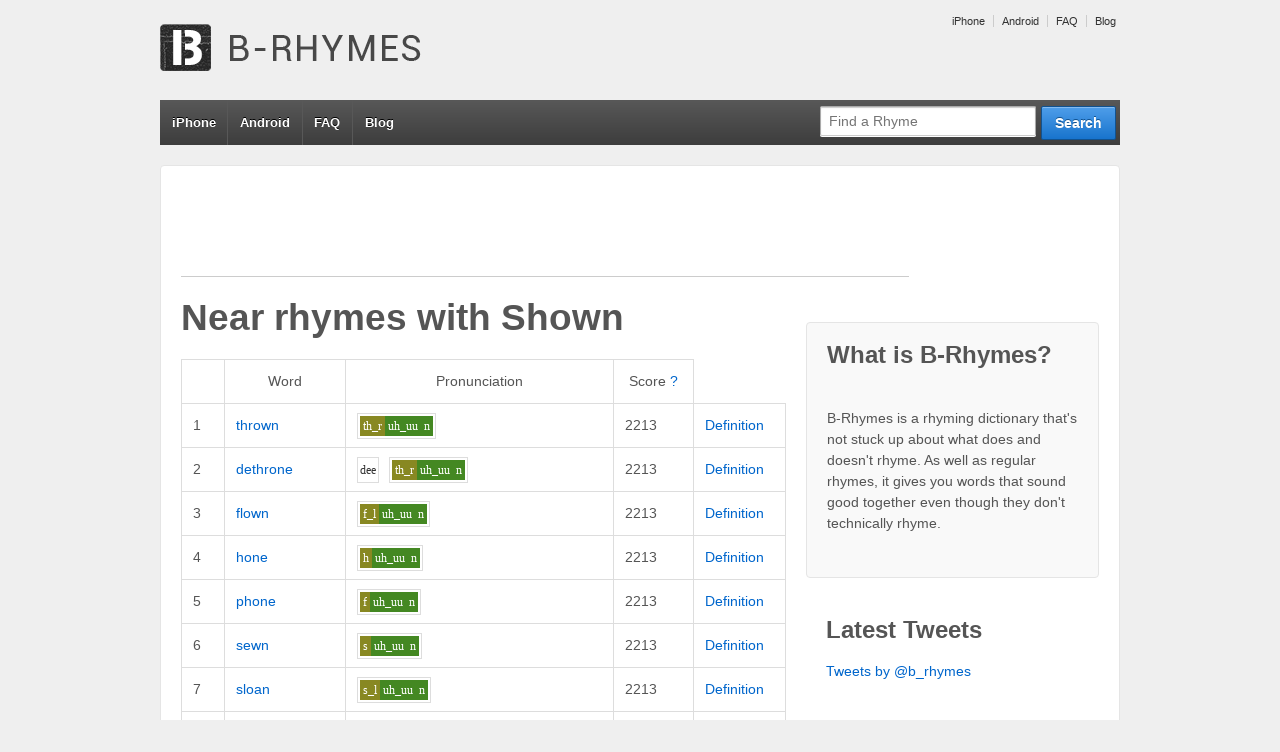

--- FILE ---
content_type: text/html; charset=UTF-8
request_url: http://www.b-rhymes.com/rhyme/word/shown
body_size: 6228
content:


<!doctype html>
<!--[if !IE]>      <html class="no-js non-ie" lang="en-US"> <![endif]-->
<!--[if IE 7 ]>    <html class="no-js ie7" lang="en-US"> <![endif]-->
<!--[if IE 8 ]>    <html class="no-js ie8" lang="en-US"> <![endif]-->
<!--[if IE 9 ]>    <html class="no-js ie9" lang="en-US"> <![endif]-->
<!--[if gt IE 9]><!--> <html class="no-js" lang="en-US"> <!--<![endif]-->
<head>

<meta charset="UTF-8" />
<meta name="viewport" content="width=device-width, user-scalable=no, initial-scale=1.0, minimum-scale=1.0, maximum-scale=1.0">

<title>Near rhymes with shownB-Rhymes | B-Rhymes</title>

<link rel="profile" href="http://gmpg.org/xfn/11" />
<link rel="pingback" href="http://www.b-rhymes.com/xmlrpc.php" />


<link rel="alternate" type="application/rss+xml" title="B-Rhymes &raquo; Feed" href="http://www.b-rhymes.com/feed/" />
<link rel="alternate" type="application/rss+xml" title="B-Rhymes &raquo; Comments Feed" href="http://www.b-rhymes.com/comments/feed/" />
<link rel="alternate" type="application/rss+xml" title="B-Rhymes &raquo; Near rhymes with shown Comments Feed" href="/rhyme/word/shown/feed" />
<link rel='stylesheet' id='responsive-style-css'  href='http://www.b-rhymes.com/wp-content/themes/responsive-child-theme/style.css?ver=1.9.3' type='text/css' media='all' />
<link rel='stylesheet' id='contact-form-7-css'  href='http://www.b-rhymes.com/wp-content/plugins/contact-form-7/includes/css/styles.css?ver=3.4.1' type='text/css' media='all' />
<script type='text/javascript' src='http://www.b-rhymes.com/wp-includes/js/jquery/jquery.js?ver=1.8.3'></script>
<script type='text/javascript' src='http://www.b-rhymes.com/wp-content/themes/responsive/js/responsive-modernizr.js?ver=2.6.1'></script>
<script type='text/javascript' src='http://www.b-rhymes.com/wp-includes/js/comment-reply.min.js?ver=3.5.1'></script>
<link rel="EditURI" type="application/rsd+xml" title="RSD" href="http://www.b-rhymes.com/xmlrpc.php?rsd" />
<link rel="wlwmanifest" type="application/wlwmanifest+xml" href="http://www.b-rhymes.com/wp-includes/wlwmanifest.xml" /> 
<link rel='prev' title='Near rhymes with shown' href='/rhyme/word/shown' />
<link rel='next' title='Near rhymes with shown' href='/rhyme/word/shown' />
<meta name="generator" content="WordPress 3.5.1" />
<link rel='canonical' href='/rhyme/word/shown' />

<!-- All in One SEO Pack 1.6.15.3 by Michael Torbert of Semper Fi Web Design[534,580] -->
<!-- /all in one seo pack -->
		<script type="text/javascript">

		  var _gaq = _gaq || [];
		  _gaq.push(['_setAccount', 'UA-20033402-1']);
		  _gaq.push(['_trackPageview']);

		  (function() {
		    var ga = document.createElement('script'); ga.type = 'text/javascript'; ga.async = true;
		    ga.src = ('https:' == document.location.protocol ? 'https://ssl' : 'http://www') + '.google-analytics.com/ga.js';
		    var s = document.getElementsByTagName('script')[0]; s.parentNode.insertBefore(ga, s);
		  })();

		</script>
	<meta name="keywords" content="rhyme, rhyming, dictionary, near rhyme, false rhyme, off rhyme, shown, thrown, dethrone, flown, hone"/>
<meta name="description" content="Near rhymes (words that almost rhyme) with shown: thrown, dethrone, flown, hone... Find more near rhymes/false rhymes at B-Rhymes.com"/>
<!-- We need this for debugging -->
<!-- Responsive 1.9.3 -->
<!-- Responsive Child  -->
</head>

<body class="page page-id-337 page-template-default rhyme">
                 
<div id="container" class="hfeed">
         
        <div id="header">

		    
        	        <ul id="menu-top" class="top-menu"><li id="menu-item-352" class="menu-item menu-item-type-custom menu-item-object-custom menu-item-352"><a href="http://www.b-rhymes.com/iphone/">iPhone</a></li>
<li id="menu-item-353" class="menu-item menu-item-type-custom menu-item-object-custom menu-item-353"><a href="http://www.b-rhymes.com/android/">Android</a></li>
<li id="menu-item-354" class="menu-item menu-item-type-custom menu-item-object-custom menu-item-354"><a href="http://www.b-rhymes.com/faq/">FAQ</a></li>
<li id="menu-item-355" class="menu-item menu-item-type-custom menu-item-object-custom menu-item-355"><a href="http://www.b-rhymes.com/blog/">Blog</a></li>
</ul>                
       
	
                    
        <div id="logo">
            <span class="site-name"><a href="http://www.b-rhymes.com/" title="B-Rhymes" rel="home">B-Rhymes</a></span>
            <span class="site-description">Find words that almost rhyme</span>
        </div><!-- end of #logo -->  

        
        				<div class="main-nav"><ul id="menu-top-1" class="menu"><li class="menu-item menu-item-type-custom menu-item-object-custom menu-item-352"><a href="http://www.b-rhymes.com/iphone/">iPhone</a></li>
<li class="menu-item menu-item-type-custom menu-item-object-custom menu-item-353"><a href="http://www.b-rhymes.com/android/">Android</a></li>
<li class="menu-item menu-item-type-custom menu-item-object-custom menu-item-354"><a href="http://www.b-rhymes.com/faq/">FAQ</a></li>
<li class="menu-item menu-item-type-custom menu-item-object-custom menu-item-355"><a href="http://www.b-rhymes.com/blog/">Blog</a></li>
</ul></div>                
            
			<form id="nav-search" action="/rhyme/search" method="get"><div class="search-wrap"><input type="submit" value="Search" class="blue button"><input id="query" placeholder="Find a Rhyme" type="text" name="query"></div></form> 
    </div><!-- end of #header -->
        
	    <div id="wrapper" class="clearfix">
				
<div class="google-ad">

<script type="text/javascript"><!--
google_ad_client = "ca-pub-7690813827332787";

if (!document.body.clientWidth || document.body.clientWidth >= 400) {
    google_ad_slot = "7021194355";
    google_ad_width = 728;
    google_ad_height = 90;
} else {
    // mobile banner
    google_ad_slot = "4067727955";
    google_ad_width = 320;
    google_ad_height = 50;
}

//-->
</script>
<script type="text/javascript"
src="http://pagead2.googlesyndication.com/pagead/show_ads.js">
</script>

</div>

<div id="content" class="grid col-620">
<div id="main-content-inner"><h1 id="page-title" class="post-title">Near rhymes with <span class="theword">Shown</span></h1>


<table class="rhyme-table" cellspacing="0" cellpadding="0">
    <thead>
        <tr>
            <th class="blank-spacer">&nbsp;</th>
            <th>Word</th>
            <th>Pronunciation</th>
            <th>Score <a href="/faq/#scores" title="More about scores">?</a></th>
        </tr>
    </thead>
       		<tr class="">
   			<td class="rank">1</td>
            <td class="word">
            	<a href="/rhyme/word/thrown">thrown</a>
            </td>
            <td class="p11n">
            	<span class="syll"><span class="phon-1">th_r</span><span class="phon-2">uh_uu</span><span class="phon-2">n</span></span>            </td>
            <td class="score">2213</td>
            <td class="word-actions">
                    <a href="http://dictionary.reference.com/browse/thrown" rel="nofollow">Definition</a>
            </td>
   		</tr>
       		<tr class="">
   			<td class="rank">2</td>
            <td class="word">
            	<a href="/rhyme/word/dethrone">dethrone</a>
            </td>
            <td class="p11n">
            	<span class="syll"><span class="phon-">d</span><span class="phon-">ee</span></span><span class="syll"><span class="phon-1">th_r</span><span class="phon-2">uh_uu</span><span class="phon-2">n</span></span>            </td>
            <td class="score">2213</td>
            <td class="word-actions">
                    <a href="http://dictionary.reference.com/browse/dethrone" rel="nofollow">Definition</a>
            </td>
   		</tr>
       		<tr class="">
   			<td class="rank">3</td>
            <td class="word">
            	<a href="/rhyme/word/flown">flown</a>
            </td>
            <td class="p11n">
            	<span class="syll"><span class="phon-1">f_l</span><span class="phon-2">uh_uu</span><span class="phon-2">n</span></span>            </td>
            <td class="score">2213</td>
            <td class="word-actions">
                    <a href="http://dictionary.reference.com/browse/flown" rel="nofollow">Definition</a>
            </td>
   		</tr>
       		<tr class="">
   			<td class="rank">4</td>
            <td class="word">
            	<a href="/rhyme/word/hone">hone</a>
            </td>
            <td class="p11n">
            	<span class="syll"><span class="phon-1">h</span><span class="phon-2">uh_uu</span><span class="phon-2">n</span></span>            </td>
            <td class="score">2213</td>
            <td class="word-actions">
                    <a href="http://dictionary.reference.com/browse/hone" rel="nofollow">Definition</a>
            </td>
   		</tr>
       		<tr class="">
   			<td class="rank">5</td>
            <td class="word">
            	<a href="/rhyme/word/phone">phone</a>
            </td>
            <td class="p11n">
            	<span class="syll"><span class="phon-1">f</span><span class="phon-2">uh_uu</span><span class="phon-2">n</span></span>            </td>
            <td class="score">2213</td>
            <td class="word-actions">
                    <a href="http://dictionary.reference.com/browse/phone" rel="nofollow">Definition</a>
            </td>
   		</tr>
       		<tr class="">
   			<td class="rank">6</td>
            <td class="word">
            	<a href="/rhyme/word/sewn">sewn</a>
            </td>
            <td class="p11n">
            	<span class="syll"><span class="phon-1">s</span><span class="phon-2">uh_uu</span><span class="phon-2">n</span></span>            </td>
            <td class="score">2213</td>
            <td class="word-actions">
                    <a href="http://dictionary.reference.com/browse/sewn" rel="nofollow">Definition</a>
            </td>
   		</tr>
       		<tr class="">
   			<td class="rank">7</td>
            <td class="word">
            	<a href="/rhyme/word/sloan">sloan</a>
            </td>
            <td class="p11n">
            	<span class="syll"><span class="phon-1">s_l</span><span class="phon-2">uh_uu</span><span class="phon-2">n</span></span>            </td>
            <td class="score">2213</td>
            <td class="word-actions">
                    <a href="http://dictionary.reference.com/browse/sloan" rel="nofollow">Definition</a>
            </td>
   		</tr>
       		<tr class="">
   			<td class="rank">8</td>
            <td class="word">
            	<a href="/rhyme/word/sloane">sloane</a>
            </td>
            <td class="p11n">
            	<span class="syll"><span class="phon-1">s_l</span><span class="phon-2">uh_uu</span><span class="phon-2">n</span></span>            </td>
            <td class="score">2213</td>
            <td class="word-actions">
                    <a href="http://dictionary.reference.com/browse/sloane" rel="nofollow">Definition</a>
            </td>
   		</tr>
       		<tr class="">
   			<td class="rank">9</td>
            <td class="word">
            	<a href="/rhyme/word/sone">sone</a>
            </td>
            <td class="p11n">
            	<span class="syll"><span class="phon-1">s</span><span class="phon-2">uh_uu</span><span class="phon-2">n</span></span>            </td>
            <td class="score">2213</td>
            <td class="word-actions">
                    <a href="http://dictionary.reference.com/browse/sone" rel="nofollow">Definition</a>
            </td>
   		</tr>
       		<tr class="">
   			<td class="rank">10</td>
            <td class="word">
            	<a href="/rhyme/word/throne">throne</a>
            </td>
            <td class="p11n">
            	<span class="syll"><span class="phon-1">th_r</span><span class="phon-2">uh_uu</span><span class="phon-2">n</span></span>            </td>
            <td class="score">2213</td>
            <td class="word-actions">
                    <a href="http://dictionary.reference.com/browse/throne" rel="nofollow">Definition</a>
            </td>
   		</tr>
       		<tr class="">
   			<td class="rank">11</td>
            <td class="word">
            	<a href="/rhyme/word/stones">stones</a>
            </td>
            <td class="p11n">
            	<span class="syll"><span class="phon-1">s_t</span><span class="phon-2">uh_uu</span><span class="phon-2">n_z</span></span>            </td>
            <td class="score">2213</td>
            <td class="word-actions">
                    <a href="http://dictionary.reference.com/browse/stones" rel="nofollow">Definition</a>
            </td>
   		</tr>
       		<tr class="">
   			<td class="rank">12</td>
            <td class="word">
            	<a href="/rhyme/word/stoned">stoned</a>
            </td>
            <td class="p11n">
            	<span class="syll"><span class="phon-1">s_t</span><span class="phon-2">uh_uu</span><span class="phon-2">n_d</span></span>            </td>
            <td class="score">2213</td>
            <td class="word-actions">
                    <a href="http://dictionary.reference.com/browse/stoned" rel="nofollow">Definition</a>
            </td>
   		</tr>
       		<tr class="">
   			<td class="rank">13</td>
            <td class="word">
            	<a href="/rhyme/word/stone">stone</a>
            </td>
            <td class="p11n">
            	<span class="syll"><span class="phon-1">s_t</span><span class="phon-2">uh_uu</span><span class="phon-2">n</span></span>            </td>
            <td class="score">2213</td>
            <td class="word-actions">
                    <a href="http://dictionary.reference.com/browse/stone" rel="nofollow">Definition</a>
            </td>
   		</tr>
       		<tr class="">
   			<td class="rank">14</td>
            <td class="word">
            	<a href="/rhyme/word/sown">sown</a>
            </td>
            <td class="p11n">
            	<span class="syll"><span class="phon-1">s</span><span class="phon-2">uh_uu</span><span class="phon-2">n</span></span>            </td>
            <td class="score">2213</td>
            <td class="word-actions">
                    <a href="http://dictionary.reference.com/browse/sown" rel="nofollow">Definition</a>
            </td>
   		</tr>
       		<tr class="">
   			<td class="rank">15</td>
            <td class="word">
            	<a href="/rhyme/word/zone">zone</a>
            </td>
            <td class="p11n">
            	<span class="syll"><span class="phon-1">z</span><span class="phon-2">uh_uu</span><span class="phon-2">n</span></span>            </td>
            <td class="score">2203</td>
            <td class="word-actions">
                    <a href="http://dictionary.reference.com/browse/zone" rel="nofollow">Definition</a>
            </td>
   		</tr>
       		<tr class="">
   			<td class="rank">16</td>
            <td class="word">
            	<a href="/rhyme/word/cloned">cloned</a>
            </td>
            <td class="p11n">
            	<span class="syll"><span class="phon-0">k_l</span><span class="phon-2">uh_uu</span><span class="phon-2">n_d</span></span>            </td>
            <td class="score">2131</td>
            <td class="word-actions">
                    <a href="http://dictionary.reference.com/browse/cloned" rel="nofollow">Definition</a>
            </td>
   		</tr>
       		<tr class="">
   			<td class="rank">17</td>
            <td class="word">
            	<a href="/rhyme/word/cologne">cologne</a>
            </td>
            <td class="p11n">
            	<span class="syll"><span class="phon-">k</span><span class="phon-">uh</span></span><span class="syll"><span class="phon-0">l</span><span class="phon-2">uh_uu</span><span class="phon-2">n</span></span>            </td>
            <td class="score">2131</td>
            <td class="word-actions">
                    <a href="http://dictionary.reference.com/browse/cologne" rel="nofollow">Definition</a>
            </td>
   		</tr>
       		<tr class="">
   			<td class="rank">18</td>
            <td class="word">
            	<a href="/rhyme/word/condone">condone</a>
            </td>
            <td class="p11n">
            	<span class="syll"><span class="phon-">k</span><span class="phon-">uh</span><span class="phon-">n</span></span><span class="syll"><span class="phon-0">d</span><span class="phon-2">uh_uu</span><span class="phon-2">n</span></span>            </td>
            <td class="score">2131</td>
            <td class="word-actions">
                    <a href="http://dictionary.reference.com/browse/condone" rel="nofollow">Definition</a>
            </td>
   		</tr>
       		<tr class="">
   			<td class="rank">19</td>
            <td class="word">
            	<a href="/rhyme/word/crone">crone</a>
            </td>
            <td class="p11n">
            	<span class="syll"><span class="phon-0">k_r</span><span class="phon-2">uh_uu</span><span class="phon-2">n</span></span>            </td>
            <td class="score">2131</td>
            <td class="word-actions">
                    <a href="http://dictionary.reference.com/browse/crone" rel="nofollow">Definition</a>
            </td>
   		</tr>
       		<tr class="">
   			<td class="rank">20</td>
            <td class="word">
            	<a href="/rhyme/word/dont">dont</a>
            </td>
            <td class="p11n">
            	<span class="syll"><span class="phon-0">d</span><span class="phon-2">uh_uu</span><span class="phon-2">n_t</span></span>            </td>
            <td class="score">2131</td>
            <td class="word-actions">
                    <a href="http://dictionary.reference.com/browse/dont" rel="nofollow">Definition</a>
            </td>
   		</tr>
       		<tr class="">
   			<td class="rank">21</td>
            <td class="word">
            	<a href="/rhyme/word/drone">drone</a>
            </td>
            <td class="p11n">
            	<span class="syll"><span class="phon-0">d_r</span><span class="phon-2">uh_uu</span><span class="phon-2">n</span></span>            </td>
            <td class="score">2131</td>
            <td class="word-actions">
                    <a href="http://dictionary.reference.com/browse/drone" rel="nofollow">Definition</a>
            </td>
   		</tr>
       		<tr class="">
   			<td class="rank">22</td>
            <td class="word">
            	<a href="/rhyme/word/groan">groan</a>
            </td>
            <td class="p11n">
            	<span class="syll"><span class="phon-0">g_r</span><span class="phon-2">uh_uu</span><span class="phon-2">n</span></span>            </td>
            <td class="score">2131</td>
            <td class="word-actions">
                    <a href="http://dictionary.reference.com/browse/groan" rel="nofollow">Definition</a>
            </td>
   		</tr>
       		<tr class="">
   			<td class="rank">23</td>
            <td class="word">
            	<a href="/rhyme/word/clone">clone</a>
            </td>
            <td class="p11n">
            	<span class="syll"><span class="phon-0">k_l</span><span class="phon-2">uh_uu</span><span class="phon-2">n</span></span>            </td>
            <td class="score">2131</td>
            <td class="word-actions">
                    <a href="http://dictionary.reference.com/browse/clone" rel="nofollow">Definition</a>
            </td>
   		</tr>
       		<tr class="">
   			<td class="rank">24</td>
            <td class="word">
            	<a href="/rhyme/word/carbone">carbone</a>
            </td>
            <td class="p11n">
            	<span class="syll"><span class="phon-">k</span><span class="phon-">ar</span><span class="phon-">r</span></span><span class="syll"><span class="phon-0">b</span><span class="phon-2">uh_uu</span><span class="phon-2">n</span></span>            </td>
            <td class="score">2131</td>
            <td class="word-actions">
                    <a href="http://dictionary.reference.com/browse/carbone" rel="nofollow">Definition</a>
            </td>
   		</tr>
       		<tr class="">
   			<td class="rank">25</td>
            <td class="word">
            	<a href="/rhyme/word/bones">bones</a>
            </td>
            <td class="p11n">
            	<span class="syll"><span class="phon-0">b</span><span class="phon-2">uh_uu</span><span class="phon-2">n_z</span></span>            </td>
            <td class="score">2131</td>
            <td class="word-actions">
                    <a href="http://dictionary.reference.com/browse/bones" rel="nofollow">Definition</a>
            </td>
   		</tr>
       		<tr class="">
   			<td class="rank">26</td>
            <td class="word">
            	<a href="/rhyme/word/boned">boned</a>
            </td>
            <td class="p11n">
            	<span class="syll"><span class="phon-0">b</span><span class="phon-2">uh_uu</span><span class="phon-2">n_d</span></span>            </td>
            <td class="score">2131</td>
            <td class="word-actions">
                    <a href="http://dictionary.reference.com/browse/boned" rel="nofollow">Definition</a>
            </td>
   		</tr>
       		<tr class="">
   			<td class="rank">27</td>
            <td class="word">
            	<a href="/rhyme/word/bone">bone</a>
            </td>
            <td class="p11n">
            	<span class="syll"><span class="phon-0">b</span><span class="phon-2">uh_uu</span><span class="phon-2">n</span></span>            </td>
            <td class="score">2131</td>
            <td class="word-actions">
                    <a href="http://dictionary.reference.com/browse/bone" rel="nofollow">Definition</a>
            </td>
   		</tr>
       		<tr class="">
   			<td class="rank">28</td>
            <td class="word">
            	<a href="/rhyme/word/blown">blown</a>
            </td>
            <td class="p11n">
            	<span class="syll"><span class="phon-0">b_l</span><span class="phon-2">uh_uu</span><span class="phon-2">n</span></span>            </td>
            <td class="score">2131</td>
            <td class="word-actions">
                    <a href="http://dictionary.reference.com/browse/blown" rel="nofollow">Definition</a>
            </td>
   		</tr>
       		<tr class="">
   			<td class="rank">29</td>
            <td class="word">
            	<a href="/rhyme/word/bemoan">bemoan</a>
            </td>
            <td class="p11n">
            	<span class="syll"><span class="phon-">b</span><span class="phon-">i</span></span><span class="syll"><span class="phon-0">m</span><span class="phon-2">uh_uu</span><span class="phon-2">n</span></span>            </td>
            <td class="score">2131</td>
            <td class="word-actions">
                    <a href="http://dictionary.reference.com/browse/bemoan" rel="nofollow">Definition</a>
            </td>
   		</tr>
       		<tr class="">
   			<td class="rank">30</td>
            <td class="word">
            	<a href="/rhyme/word/alone">alone</a>
            </td>
            <td class="p11n">
            	<span class="syll"><span class="phon-">uh</span></span><span class="syll"><span class="phon-0">l</span><span class="phon-2">uh_uu</span><span class="phon-2">n</span></span>            </td>
            <td class="score">2131</td>
            <td class="word-actions">
                    <a href="http://dictionary.reference.com/browse/alone" rel="nofollow">Definition</a>
            </td>
   		</tr>
       		<tr class="">
   			<td class="rank">31</td>
            <td class="word">
            	<a href="/rhyme/word/aldosterone">aldosterone</a>
            </td>
            <td class="p11n">
            	<span class="syll"><span class="phon-">aa</span><span class="phon-">l</span></span><span class="syll"><span class="phon-">d</span><span class="phon-">o</span></span><span class="syll"><span class="phon-">s_t</span><span class="phon-">uh</span></span><span class="syll"><span class="phon-0">r</span><span class="phon-2">uh_uu</span><span class="phon-2">n</span></span>            </td>
            <td class="score">2131</td>
            <td class="word-actions">
                    <a href="http://dictionary.reference.com/browse/aldosterone" rel="nofollow">Definition</a>
            </td>
   		</tr>
       		<tr class="">
   			<td class="rank">32</td>
            <td class="word">
            	<a href="/rhyme/word/grown">grown</a>
            </td>
            <td class="p11n">
            	<span class="syll"><span class="phon-0">g_r</span><span class="phon-2">uh_uu</span><span class="phon-2">n</span></span>            </td>
            <td class="score">2131</td>
            <td class="word-actions">
                    <a href="http://dictionary.reference.com/browse/grown" rel="nofollow">Definition</a>
            </td>
   		</tr>
       		<tr class="">
   			<td class="rank">33</td>
            <td class="word">
            	<a href="/rhyme/word/hydroquinone">hydroquinone</a>
            </td>
            <td class="p11n">
            	<span class="syll"><span class="phon-">h</span><span class="phon-">ah_i</span></span><span class="syll"><span class="phon-">d_r</span><span class="phon-">uh_uu</span></span><span class="syll"><span class="phon-">k_w</span><span class="phon-">i</span></span><span class="syll"><span class="phon-0">n</span><span class="phon-2">uh_uu</span><span class="phon-2">n</span></span>            </td>
            <td class="score">2131</td>
            <td class="word-actions">
                    <a href="http://dictionary.reference.com/browse/hydroquinone" rel="nofollow">Definition</a>
            </td>
   		</tr>
       		<tr class="">
   			<td class="rank">34</td>
            <td class="word">
            	<a href="/rhyme/word/known">known</a>
            </td>
            <td class="p11n">
            	<span class="syll"><span class="phon-0">n</span><span class="phon-2">uh_uu</span><span class="phon-2">n</span></span>            </td>
            <td class="score">2131</td>
            <td class="word-actions">
                    <a href="http://dictionary.reference.com/browse/known" rel="nofollow">Definition</a>
            </td>
   		</tr>
       		<tr class="">
   			<td class="rank">35</td>
            <td class="word">
            	<a href="/rhyme/word/wont">wont</a>
            </td>
            <td class="p11n">
            	<span class="syll"><span class="phon-0">w</span><span class="phon-2">uh_uu</span><span class="phon-2">n_t</span></span>            </td>
            <td class="score">2131</td>
            <td class="word-actions">
                    <a href="http://dictionary.reference.com/browse/wont" rel="nofollow">Definition</a>
            </td>
   		</tr>
       		<tr class="">
   			<td class="rank">36</td>
            <td class="word">
            	<a href="/rhyme/word/unknown">unknown</a>
            </td>
            <td class="p11n">
            	<span class="syll"><span class="phon-">a</span><span class="phon-">n</span></span><span class="syll"><span class="phon-0">n</span><span class="phon-2">uh_uu</span><span class="phon-2">n</span></span>            </td>
            <td class="score">2131</td>
            <td class="word-actions">
                    <a href="http://dictionary.reference.com/browse/unknown" rel="nofollow">Definition</a>
            </td>
   		</tr>
       		<tr class="">
   			<td class="rank">37</td>
            <td class="word">
            	<a href="/rhyme/word/unbeknownst">unbeknownst</a>
            </td>
            <td class="p11n">
            	<span class="syll"><span class="phon-">a</span><span class="phon-">n</span></span><span class="syll"><span class="phon-">b</span><span class="phon-">i</span></span><span class="syll"><span class="phon-0">n</span><span class="phon-2">uh_uu</span><span class="phon-2">n_s_t</span></span>            </td>
            <td class="score">2131</td>
            <td class="word-actions">
                    <a href="http://dictionary.reference.com/browse/unbeknownst" rel="nofollow">Definition</a>
            </td>
   		</tr>
       		<tr class="">
   			<td class="rank">38</td>
            <td class="word">
            	<a href="/rhyme/word/unbeknown">unbeknown</a>
            </td>
            <td class="p11n">
            	<span class="syll"><span class="phon-">a</span><span class="phon-">n</span></span><span class="syll"><span class="phon-">b</span><span class="phon-">i</span></span><span class="syll"><span class="phon-0">n</span><span class="phon-2">uh_uu</span><span class="phon-2">n</span></span>            </td>
            <td class="score">2131</td>
            <td class="word-actions">
                    <a href="http://dictionary.reference.com/browse/unbeknown" rel="nofollow">Definition</a>
            </td>
   		</tr>
       		<tr class="">
   			<td class="rank">39</td>
            <td class="word">
            	<a href="/rhyme/word/trone">trone</a>
            </td>
            <td class="p11n">
            	<span class="syll"><span class="phon-0">t_r</span><span class="phon-2">uh_uu</span><span class="phon-2">n</span></span>            </td>
            <td class="score">2131</td>
            <td class="word-actions">
                    <a href="http://dictionary.reference.com/browse/trone" rel="nofollow">Definition</a>
            </td>
   		</tr>
       		<tr class="">
   			<td class="rank">40</td>
            <td class="word">
            	<a href="/rhyme/word/trombone">trombone</a>
            </td>
            <td class="p11n">
            	<span class="syll"><span class="phon-">t_r</span><span class="phon-">o</span><span class="phon-">m</span></span><span class="syll"><span class="phon-0">b</span><span class="phon-2">uh_uu</span><span class="phon-2">n</span></span>            </td>
            <td class="score">2131</td>
            <td class="word-actions">
                    <a href="http://dictionary.reference.com/browse/trombone" rel="nofollow">Definition</a>
            </td>
   		</tr>
       		<tr class="">
   			<td class="rank">41</td>
            <td class="word">
            	<a href="/rhyme/word/simone">simone</a>
            </td>
            <td class="p11n">
            	<span class="syll"><span class="phon-">s</span><span class="phon-">i</span></span><span class="syll"><span class="phon-0">m</span><span class="phon-2">uh_uu</span><span class="phon-2">n</span></span>            </td>
            <td class="score">2131</td>
            <td class="word-actions">
                    <a href="http://dictionary.reference.com/browse/simone" rel="nofollow">Definition</a>
            </td>
   		</tr>
       		<tr class="">
   			<td class="rank">42</td>
            <td class="word">
            	<a href="/rhyme/word/roan">roan</a>
            </td>
            <td class="p11n">
            	<span class="syll"><span class="phon-0">r</span><span class="phon-2">uh_uu</span><span class="phon-2">n</span></span>            </td>
            <td class="score">2131</td>
            <td class="word-actions">
                    <a href="http://dictionary.reference.com/browse/roan" rel="nofollow">Definition</a>
            </td>
   		</tr>
       		<tr class="">
   			<td class="rank">43</td>
            <td class="word">
            	<a href="/rhyme/word/quinone">quinone</a>
            </td>
            <td class="p11n">
            	<span class="syll"><span class="phon-">k_w</span><span class="phon-">i</span></span><span class="syll"><span class="phon-0">n</span><span class="phon-2">uh_uu</span><span class="phon-2">n</span></span>            </td>
            <td class="score">2131</td>
            <td class="word-actions">
                    <a href="http://dictionary.reference.com/browse/quinone" rel="nofollow">Definition</a>
            </td>
   		</tr>
       		<tr class="">
   			<td class="rank">44</td>
            <td class="word">
            	<a href="/rhyme/word/prone">prone</a>
            </td>
            <td class="p11n">
            	<span class="syll"><span class="phon-0">p_r</span><span class="phon-2">uh_uu</span><span class="phon-2">n</span></span>            </td>
            <td class="score">2131</td>
            <td class="word-actions">
                    <a href="http://dictionary.reference.com/browse/prone" rel="nofollow">Definition</a>
            </td>
   		</tr>
       		<tr class="">
   			<td class="rank">45</td>
            <td class="word">
            	<a href="/rhyme/word/overblown">overblown</a>
            </td>
            <td class="p11n">
            	<span class="syll"><span class="phon-">uh_uu</span></span><span class="syll"><span class="phon-">v</span><span class="phon-">uh</span><span class="phon-">r</span></span><span class="syll"><span class="phon-0">b_l</span><span class="phon-2">uh_uu</span><span class="phon-2">n</span></span>            </td>
            <td class="score">2131</td>
            <td class="word-actions">
                    <a href="http://dictionary.reference.com/browse/overblown" rel="nofollow">Definition</a>
            </td>
   		</tr>
       		<tr class="">
   			<td class="rank">46</td>
            <td class="word">
            	<a href="/rhyme/word/nones">nones</a>
            </td>
            <td class="p11n">
            	<span class="syll"><span class="phon-0">n</span><span class="phon-2">uh_uu</span><span class="phon-2">n_z</span></span>            </td>
            <td class="score">2131</td>
            <td class="word-actions">
                    <a href="http://dictionary.reference.com/browse/nones" rel="nofollow">Definition</a>
            </td>
   		</tr>
       		<tr class="">
   			<td class="rank">47</td>
            <td class="word">
            	<a href="/rhyme/word/moan">moan</a>
            </td>
            <td class="p11n">
            	<span class="syll"><span class="phon-0">m</span><span class="phon-2">uh_uu</span><span class="phon-2">n</span></span>            </td>
            <td class="score">2131</td>
            <td class="word-actions">
                    <a href="http://dictionary.reference.com/browse/moan" rel="nofollow">Definition</a>
            </td>
   		</tr>
       		<tr class="">
   			<td class="rank">48</td>
            <td class="word">
            	<a href="/rhyme/word/malone">malone</a>
            </td>
            <td class="p11n">
            	<span class="syll"><span class="phon-">m</span><span class="phon-">uh</span></span><span class="syll"><span class="phon-0">l</span><span class="phon-2">uh_uu</span><span class="phon-2">n</span></span>            </td>
            <td class="score">2131</td>
            <td class="word-actions">
                    <a href="http://dictionary.reference.com/browse/malone" rel="nofollow">Definition</a>
            </td>
   		</tr>
       		<tr class="">
   			<td class="rank">49</td>
            <td class="word">
            	<a href="/rhyme/word/lone">lone</a>
            </td>
            <td class="p11n">
            	<span class="syll"><span class="phon-0">l</span><span class="phon-2">uh_uu</span><span class="phon-2">n</span></span>            </td>
            <td class="score">2131</td>
            <td class="word-actions">
                    <a href="http://dictionary.reference.com/browse/lone" rel="nofollow">Definition</a>
            </td>
   		</tr>
       		<tr class="">
   			<td class="rank">50</td>
            <td class="word">
            	<a href="/rhyme/word/loan">loan</a>
            </td>
            <td class="p11n">
            	<span class="syll"><span class="phon-0">l</span><span class="phon-2">uh_uu</span><span class="phon-2">n</span></span>            </td>
            <td class="score">2131</td>
            <td class="word-actions">
                    <a href="http://dictionary.reference.com/browse/loan" rel="nofollow">Definition</a>
            </td>
   		</tr>
       		<tr class="">
   			<td class="rank">51</td>
            <td class="word">
            	<a href="/rhyme/word/foam">foam</a>
            </td>
            <td class="p11n">
            	<span class="syll"><span class="phon-1">f</span><span class="phon-2">uh_uu</span><span class="phon-2">m</span></span>            </td>
            <td class="score">2119</td>
            <td class="word-actions">
                    <a href="http://dictionary.reference.com/browse/foam" rel="nofollow">Definition</a>
            </td>
   		</tr>
       		<tr class="">
   			<td class="rank">52</td>
            <td class="word">
            	<a href="/rhyme/word/holm">holm</a>
            </td>
            <td class="p11n">
            	<span class="syll"><span class="phon-1">h</span><span class="phon-2">uh_uu</span><span class="phon-2">m</span></span>            </td>
            <td class="score">2119</td>
            <td class="word-actions">
                    <a href="http://dictionary.reference.com/browse/holm" rel="nofollow">Definition</a>
            </td>
   		</tr>
       		<tr class="">
   			<td class="rank">53</td>
            <td class="word">
            	<a href="/rhyme/word/home">home</a>
            </td>
            <td class="p11n">
            	<span class="syll"><span class="phon-1">h</span><span class="phon-2">uh_uu</span><span class="phon-2">m</span></span>            </td>
            <td class="score">2119</td>
            <td class="word-actions">
                    <a href="http://dictionary.reference.com/browse/home" rel="nofollow">Definition</a>
            </td>
   		</tr>
       		<tr class="">
   			<td class="rank">54</td>
            <td class="word">
            	<a href="/rhyme/word/own">own</a>
            </td>
            <td class="p11n">
            	<span class="syll"><span class="phon-2">uh_uu</span><span class="phon-2">n</span></span>            </td>
            <td class="score">2086</td>
            <td class="word-actions">
                    <a href="http://dictionary.reference.com/browse/own" rel="nofollow">Definition</a>
            </td>
   		</tr>
       		<tr class="">
   			<td class="rank">55</td>
            <td class="word">
            	<a href="/rhyme/word/disown">disown</a>
            </td>
            <td class="p11n">
            	<span class="syll"><span class="phon-">d</span><span class="phon-">i</span><span class="phon-">s</span></span><span class="syll"><span class="phon-2">uh_uu</span><span class="phon-2">n</span></span>            </td>
            <td class="score">2086</td>
            <td class="word-actions">
                    <a href="http://dictionary.reference.com/browse/disown" rel="nofollow">Definition</a>
            </td>
   		</tr>
       		<tr class="">
   			<td class="rank">56</td>
            <td class="word">
            	<a href="/rhyme/word/chrome">chrome</a>
            </td>
            <td class="p11n">
            	<span class="syll"><span class="phon-0">k_r</span><span class="phon-2">uh_uu</span><span class="phon-2">m</span></span>            </td>
            <td class="score">2036</td>
            <td class="word-actions">
                    <a href="http://dictionary.reference.com/browse/chrome" rel="nofollow">Definition</a>
            </td>
   		</tr>
       		<tr class="">
   			<td class="rank">57</td>
            <td class="word">
            	<a href="/rhyme/word/dome">dome</a>
            </td>
            <td class="p11n">
            	<span class="syll"><span class="phon-0">d</span><span class="phon-2">uh_uu</span><span class="phon-2">m</span></span>            </td>
            <td class="score">2036</td>
            <td class="word-actions">
                    <a href="http://dictionary.reference.com/browse/dome" rel="nofollow">Definition</a>
            </td>
   		</tr>
       		<tr class="">
   			<td class="rank">58</td>
            <td class="word">
            	<a href="/rhyme/word/domed">domed</a>
            </td>
            <td class="p11n">
            	<span class="syll"><span class="phon-0">d</span><span class="phon-2">uh_uu</span><span class="phon-2">m_d</span></span>            </td>
            <td class="score">2036</td>
            <td class="word-actions">
                    <a href="http://dictionary.reference.com/browse/domed" rel="nofollow">Definition</a>
            </td>
   		</tr>
       		<tr class="">
   			<td class="rank">59</td>
            <td class="word">
            	<a href="/rhyme/word/gnome">gnome</a>
            </td>
            <td class="p11n">
            	<span class="syll"><span class="phon-0">n</span><span class="phon-2">uh_uu</span><span class="phon-2">m</span></span>            </td>
            <td class="score">2036</td>
            <td class="word-actions">
                    <a href="http://dictionary.reference.com/browse/gnome" rel="nofollow">Definition</a>
            </td>
   		</tr>
       		<tr class="">
   			<td class="rank">60</td>
            <td class="word">
            	<a href="/rhyme/word/jerome">jerome</a>
            </td>
            <td class="p11n">
            	<span class="syll"><span class="phon-">j</span><span class="phon-">e</span></span><span class="syll"><span class="phon-0">r</span><span class="phon-2">uh_uu</span><span class="phon-2">m</span></span>            </td>
            <td class="score">2036</td>
            <td class="word-actions">
                    <a href="http://dictionary.reference.com/browse/jerome" rel="nofollow">Definition</a>
            </td>
   		</tr>
       		<tr class="">
   			<td class="rank">61</td>
            <td class="word">
            	<a href="/rhyme/word/loam">loam</a>
            </td>
            <td class="p11n">
            	<span class="syll"><span class="phon-0">l</span><span class="phon-2">uh_uu</span><span class="phon-2">m</span></span>            </td>
            <td class="score">2036</td>
            <td class="word-actions">
                    <a href="http://dictionary.reference.com/browse/loam" rel="nofollow">Definition</a>
            </td>
   		</tr>
       		<tr class="">
   			<td class="rank">62</td>
            <td class="word">
            	<a href="/rhyme/word/lome">lome</a>
            </td>
            <td class="p11n">
            	<span class="syll"><span class="phon-0">l</span><span class="phon-2">uh_uu</span><span class="phon-2">m</span></span>            </td>
            <td class="score">2036</td>
            <td class="word-actions">
                    <a href="http://dictionary.reference.com/browse/lome" rel="nofollow">Definition</a>
            </td>
   		</tr>
       		<tr class="">
   			<td class="rank">63</td>
            <td class="word">
            	<a href="/rhyme/word/mome">mome</a>
            </td>
            <td class="p11n">
            	<span class="syll"><span class="phon-0">m</span><span class="phon-2">uh_uu</span><span class="phon-2">m</span></span>            </td>
            <td class="score">2036</td>
            <td class="word-actions">
                    <a href="http://dictionary.reference.com/browse/mome" rel="nofollow">Definition</a>
            </td>
   		</tr>
       		<tr class="">
   			<td class="rank">64</td>
            <td class="word">
            	<a href="/rhyme/word/noam">noam</a>
            </td>
            <td class="p11n">
            	<span class="syll"><span class="phon-0">n</span><span class="phon-2">uh_uu</span><span class="phon-2">m</span></span>            </td>
            <td class="score">2036</td>
            <td class="word-actions">
                    <a href="http://dictionary.reference.com/browse/noam" rel="nofollow">Definition</a>
            </td>
   		</tr>
       		<tr class="">
   			<td class="rank">65</td>
            <td class="word">
            	<a href="/rhyme/word/nome">nome</a>
            </td>
            <td class="p11n">
            	<span class="syll"><span class="phon-0">n</span><span class="phon-2">uh_uu</span><span class="phon-2">m</span></span>            </td>
            <td class="score">2036</td>
            <td class="word-actions">
                    <a href="http://dictionary.reference.com/browse/nome" rel="nofollow">Definition</a>
            </td>
   		</tr>
       		<tr class="">
   			<td class="rank">66</td>
            <td class="word">
            	<a href="/rhyme/word/roam">roam</a>
            </td>
            <td class="p11n">
            	<span class="syll"><span class="phon-0">r</span><span class="phon-2">uh_uu</span><span class="phon-2">m</span></span>            </td>
            <td class="score">2036</td>
            <td class="word-actions">
                    <a href="http://dictionary.reference.com/browse/roam" rel="nofollow">Definition</a>
            </td>
   		</tr>
       		<tr class="">
   			<td class="rank">67</td>
            <td class="word">
            	<a href="/rhyme/word/rome">rome</a>
            </td>
            <td class="p11n">
            	<span class="syll"><span class="phon-0">r</span><span class="phon-2">uh_uu</span><span class="phon-2">m</span></span>            </td>
            <td class="score">2036</td>
            <td class="word-actions">
                    <a href="http://dictionary.reference.com/browse/rome" rel="nofollow">Definition</a>
            </td>
   		</tr>
       		<tr class="">
   			<td class="rank">68</td>
            <td class="word">
            	<a href="/rhyme/word/lodestone">lodestone</a>
            </td>
            <td class="p11n">
            	<span class="syll"><span class="phon-">l</span><span class="phon-">uh_uu</span><span class="phon-">d</span></span><span class="syll"><span class="phon-1">s_t</span><span class="phon-2">uh_uu</span><span class="phon-2">n</span></span>            </td>
            <td class="score">2033</td>
            <td class="word-actions">
                    <a href="http://dictionary.reference.com/browse/lodestone" rel="nofollow">Definition</a>
            </td>
   		</tr>
       		<tr class="">
   			<td class="rank">69</td>
            <td class="word">
            	<a href="/rhyme/word/maidstone">maidstone</a>
            </td>
            <td class="p11n">
            	<span class="syll"><span class="phon-">m</span><span class="phon-">e_i</span><span class="phon-">d</span></span><span class="syll"><span class="phon-1">s_t</span><span class="phon-2">uh_uu</span><span class="phon-2">n</span></span>            </td>
            <td class="score">2033</td>
            <td class="word-actions">
                    <a href="http://dictionary.reference.com/browse/maidstone" rel="nofollow">Definition</a>
            </td>
   		</tr>
       		<tr class="">
   			<td class="rank">70</td>
            <td class="word">
            	<a href="/rhyme/word/megaphone">megaphone</a>
            </td>
            <td class="p11n">
            	<span class="syll"><span class="phon-">m</span><span class="phon-">e</span><span class="phon-">g</span></span><span class="syll"><span class="phon-">uh</span></span><span class="syll"><span class="phon-1">f</span><span class="phon-2">uh_uu</span><span class="phon-2">n</span></span>            </td>
            <td class="score">2033</td>
            <td class="word-actions">
                    <a href="http://dictionary.reference.com/browse/megaphone" rel="nofollow">Definition</a>
            </td>
   		</tr>
       		<tr class="">
   			<td class="rank">71</td>
            <td class="word">
            	<a href="/rhyme/word/microphone">microphone</a>
            </td>
            <td class="p11n">
            	<span class="syll"><span class="phon-">m</span><span class="phon-">ah_i</span></span><span class="syll"><span class="phon-">k_r</span><span class="phon-">uh</span></span><span class="syll"><span class="phon-1">f</span><span class="phon-2">uh_uu</span><span class="phon-2">n</span></span>            </td>
            <td class="score">2033</td>
            <td class="word-actions">
                    <a href="http://dictionary.reference.com/browse/microphone" rel="nofollow">Definition</a>
            </td>
   		</tr>
       		<tr class="">
   			<td class="rank">72</td>
            <td class="word">
            	<a href="/rhyme/word/milestone">milestone</a>
            </td>
            <td class="p11n">
            	<span class="syll"><span class="phon-">m</span><span class="phon-">ah_i</span><span class="phon-">l</span></span><span class="syll"><span class="phon-1">s_t</span><span class="phon-2">uh_uu</span><span class="phon-2">n</span></span>            </td>
            <td class="score">2033</td>
            <td class="word-actions">
                    <a href="http://dictionary.reference.com/browse/milestone" rel="nofollow">Definition</a>
            </td>
   		</tr>
       		<tr class="">
   			<td class="rank">73</td>
            <td class="word">
            	<a href="/rhyme/word/millstone">millstone</a>
            </td>
            <td class="p11n">
            	<span class="syll"><span class="phon-">m</span><span class="phon-">i</span><span class="phon-">l</span></span><span class="syll"><span class="phon-1">s_t</span><span class="phon-2">uh_uu</span><span class="phon-2">n</span></span>            </td>
            <td class="score">2033</td>
            <td class="word-actions">
                    <a href="http://dictionary.reference.com/browse/millstone" rel="nofollow">Definition</a>
            </td>
   		</tr>
       		<tr class="">
   			<td class="rank">74</td>
            <td class="word">
            	<a href="/rhyme/word/limestone">limestone</a>
            </td>
            <td class="p11n">
            	<span class="syll"><span class="phon-">l</span><span class="phon-">ah_i</span><span class="phon-">m</span></span><span class="syll"><span class="phon-1">s_t</span><span class="phon-2">uh_uu</span><span class="phon-2">n</span></span>            </td>
            <td class="score">2033</td>
            <td class="word-actions">
                    <a href="http://dictionary.reference.com/browse/limestone" rel="nofollow">Definition</a>
            </td>
   		</tr>
       		<tr class="">
   			<td class="rank">75</td>
            <td class="word">
            	<a href="/rhyme/word/keystone">keystone</a>
            </td>
            <td class="p11n">
            	<span class="syll"><span class="phon-">k</span><span class="phon-">ee</span></span><span class="syll"><span class="phon-1">s_t</span><span class="phon-2">uh_uu</span><span class="phon-2">n</span></span>            </td>
            <td class="score">2033</td>
            <td class="word-actions">
                    <a href="http://dictionary.reference.com/browse/keystone" rel="nofollow">Definition</a>
            </td>
   		</tr>
       		<tr class="">
   			<td class="rank">76</td>
            <td class="word">
            	<a href="/rhyme/word/ironstone">ironstone</a>
            </td>
            <td class="p11n">
            	<span class="syll"><span class="phon-">ah_i</span><span class="phon-">r_n</span></span><span class="syll"><span class="phon-1">s_t</span><span class="phon-2">uh_uu</span><span class="phon-2">n</span></span>            </td>
            <td class="score">2033</td>
            <td class="word-actions">
                    <a href="http://dictionary.reference.com/browse/ironstone" rel="nofollow">Definition</a>
            </td>
   		</tr>
       		<tr class="">
   			<td class="rank">77</td>
            <td class="word">
            	<a href="/rhyme/word/hydrophone">hydrophone</a>
            </td>
            <td class="p11n">
            	<span class="syll"><span class="phon-">h</span><span class="phon-">ah_i</span></span><span class="syll"><span class="phon-">d_r</span><span class="phon-">uh</span></span><span class="syll"><span class="phon-1">f</span><span class="phon-2">uh_uu</span><span class="phon-2">n</span></span>            </td>
            <td class="score">2033</td>
            <td class="word-actions">
                    <a href="http://dictionary.reference.com/browse/hydrophone" rel="nofollow">Definition</a>
            </td>
   		</tr>
       		<tr class="">
   			<td class="rank">78</td>
            <td class="word">
            	<a href="/rhyme/word/homophone">homophone</a>
            </td>
            <td class="p11n">
            	<span class="syll"><span class="phon-">h</span><span class="phon-">o</span><span class="phon-">m</span></span><span class="syll"><span class="phon-">uh</span></span><span class="syll"><span class="phon-1">f</span><span class="phon-2">uh_uu</span><span class="phon-2">n</span></span>            </td>
            <td class="score">2033</td>
            <td class="word-actions">
                    <a href="http://dictionary.reference.com/browse/homophone" rel="nofollow">Definition</a>
            </td>
   		</tr>
       		<tr class="">
   			<td class="rank">79</td>
            <td class="word">
            	<a href="/rhyme/word/headstone">headstone</a>
            </td>
            <td class="p11n">
            	<span class="syll"><span class="phon-">h</span><span class="phon-">e</span><span class="phon-">d</span></span><span class="syll"><span class="phon-1">s_t</span><span class="phon-2">uh_uu</span><span class="phon-2">n</span></span>            </td>
            <td class="score">2033</td>
            <td class="word-actions">
                    <a href="http://dictionary.reference.com/browse/headstone" rel="nofollow">Definition</a>
            </td>
   		</tr>
       		<tr class="">
   			<td class="rank">80</td>
            <td class="word">
            	<a href="/rhyme/word/headphone">headphone</a>
            </td>
            <td class="p11n">
            	<span class="syll"><span class="phon-">h</span><span class="phon-">e</span><span class="phon-">d</span></span><span class="syll"><span class="phon-1">f</span><span class="phon-2">uh_uu</span><span class="phon-2">n</span></span>            </td>
            <td class="score">2033</td>
            <td class="word-actions">
                    <a href="http://dictionary.reference.com/browse/headphone" rel="nofollow">Definition</a>
            </td>
   		</tr>
       		<tr class="">
   			<td class="rank">81</td>
            <td class="word">
            	<a href="/rhyme/word/hailstone">hailstone</a>
            </td>
            <td class="p11n">
            	<span class="syll"><span class="phon-">h</span><span class="phon-">e_i</span><span class="phon-">l</span></span><span class="syll"><span class="phon-1">s_t</span><span class="phon-2">uh_uu</span><span class="phon-2">n</span></span>            </td>
            <td class="score">2033</td>
            <td class="word-actions">
                    <a href="http://dictionary.reference.com/browse/hailstone" rel="nofollow">Definition</a>
            </td>
   		</tr>
       		<tr class="">
   			<td class="rank">82</td>
            <td class="word">
            	<a href="/rhyme/word/moonstone">moonstone</a>
            </td>
            <td class="p11n">
            	<span class="syll"><span class="phon-">m</span><span class="phon-">uu</span><span class="phon-">n</span></span><span class="syll"><span class="phon-1">s_t</span><span class="phon-2">uh_uu</span><span class="phon-2">n</span></span>            </td>
            <td class="score">2033</td>
            <td class="word-actions">
                    <a href="http://dictionary.reference.com/browse/moonstone" rel="nofollow">Definition</a>
            </td>
   		</tr>
       		<tr class="">
   			<td class="rank">83</td>
            <td class="word">
            	<a href="/rhyme/word/mudstone">mudstone</a>
            </td>
            <td class="p11n">
            	<span class="syll"><span class="phon-">m</span><span class="phon-">a</span><span class="phon-">d</span></span><span class="syll"><span class="phon-1">s_t</span><span class="phon-2">uh_uu</span><span class="phon-2">n</span></span>            </td>
            <td class="score">2033</td>
            <td class="word-actions">
                    <a href="http://dictionary.reference.com/browse/mudstone" rel="nofollow">Definition</a>
            </td>
   		</tr>
       		<tr class="">
   			<td class="rank">84</td>
            <td class="word">
            	<a href="/rhyme/word/redstone">redstone</a>
            </td>
            <td class="p11n">
            	<span class="syll"><span class="phon-">r</span><span class="phon-">e</span><span class="phon-">d</span></span><span class="syll"><span class="phon-1">s_t</span><span class="phon-2">uh_uu</span><span class="phon-2">n</span></span>            </td>
            <td class="score">2033</td>
            <td class="word-actions">
                    <a href="http://dictionary.reference.com/browse/redstone" rel="nofollow">Definition</a>
            </td>
   		</tr>
       		<tr class="">
   			<td class="rank">85</td>
            <td class="word">
            	<a href="/rhyme/word/yellowstone">yellowstone</a>
            </td>
            <td class="p11n">
            	<span class="syll"><span class="phon-">y</span><span class="phon-">e</span><span class="phon-">l</span></span><span class="syll"><span class="phon-">uh_uu</span></span><span class="syll"><span class="phon-1">s_t</span><span class="phon-2">uh_uu</span><span class="phon-2">n</span></span>            </td>
            <td class="score">2033</td>
            <td class="word-actions">
                    <a href="http://dictionary.reference.com/browse/yellowstone" rel="nofollow">Definition</a>
            </td>
   		</tr>
       		<tr class="">
   			<td class="rank">86</td>
            <td class="word">
            	<a href="/rhyme/word/xylophone">xylophone</a>
            </td>
            <td class="p11n">
            	<span class="syll"><span class="phon-">z</span><span class="phon-">ah_i</span></span><span class="syll"><span class="phon-">l</span><span class="phon-">uh</span></span><span class="syll"><span class="phon-1">f</span><span class="phon-2">uh_uu</span><span class="phon-2">n</span></span>            </td>
            <td class="score">2033</td>
            <td class="word-actions">
                    <a href="http://dictionary.reference.com/browse/xylophone" rel="nofollow">Definition</a>
            </td>
   		</tr>
       		<tr class="">
   			<td class="rank">87</td>
            <td class="word">
            	<a href="/rhyme/word/whetstone">whetstone</a>
            </td>
            <td class="p11n">
            	<span class="syll"><span class="phon-">w</span><span class="phon-">e</span><span class="phon-">t</span></span><span class="syll"><span class="phon-1">s_t</span><span class="phon-2">uh_uu</span><span class="phon-2">n</span></span>            </td>
            <td class="score">2033</td>
            <td class="word-actions">
                    <a href="http://dictionary.reference.com/browse/whetstone" rel="nofollow">Definition</a>
            </td>
   		</tr>
       		<tr class="">
   			<td class="rank">88</td>
            <td class="word">
            	<a href="/rhyme/word/wheatstone">wheatstone</a>
            </td>
            <td class="p11n">
            	<span class="syll"><span class="phon-">w</span><span class="phon-">ee</span><span class="phon-">t</span></span><span class="syll"><span class="phon-1">s_t</span><span class="phon-2">uh_uu</span><span class="phon-2">n</span></span>            </td>
            <td class="score">2033</td>
            <td class="word-actions">
                    <a href="http://dictionary.reference.com/browse/wheatstone" rel="nofollow">Definition</a>
            </td>
   		</tr>
       		<tr class="">
   			<td class="rank">89</td>
            <td class="word">
            	<a href="/rhyme/word/vibraphone">vibraphone</a>
            </td>
            <td class="p11n">
            	<span class="syll"><span class="phon-">v</span><span class="phon-">ah_i</span></span><span class="syll"><span class="phon-">b_r</span><span class="phon-">uh</span></span><span class="syll"><span class="phon-1">f</span><span class="phon-2">uh_uu</span><span class="phon-2">n</span></span>            </td>
            <td class="score">2033</td>
            <td class="word-actions">
                    <a href="http://dictionary.reference.com/browse/vibraphone" rel="nofollow">Definition</a>
            </td>
   		</tr>
       		<tr class="">
   			<td class="rank">90</td>
            <td class="word">
            	<a href="/rhyme/word/turnstone">turnstone</a>
            </td>
            <td class="p11n">
            	<span class="syll"><span class="phon-">t</span><span class="phon-">er</span><span class="phon-">r_n</span></span><span class="syll"><span class="phon-1">s_t</span><span class="phon-2">uh_uu</span><span class="phon-2">n</span></span>            </td>
            <td class="score">2033</td>
            <td class="word-actions">
                    <a href="http://dictionary.reference.com/browse/turnstone" rel="nofollow">Definition</a>
            </td>
   		</tr>
       		<tr class="">
   			<td class="rank">91</td>
            <td class="word">
            	<a href="/rhyme/word/touchstone">touchstone</a>
            </td>
            <td class="p11n">
            	<span class="syll"><span class="phon-">t</span><span class="phon-">a</span><span class="phon-">ch</span></span><span class="syll"><span class="phon-1">s_t</span><span class="phon-2">uh_uu</span><span class="phon-2">n</span></span>            </td>
            <td class="score">2033</td>
            <td class="word-actions">
                    <a href="http://dictionary.reference.com/browse/touchstone" rel="nofollow">Definition</a>
            </td>
   		</tr>
       		<tr class="">
   			<td class="rank">92</td>
            <td class="word">
            	<a href="/rhyme/word/tombstone">tombstone</a>
            </td>
            <td class="p11n">
            	<span class="syll"><span class="phon-">t</span><span class="phon-">uu</span><span class="phon-">m</span></span><span class="syll"><span class="phon-1">s_t</span><span class="phon-2">uh_uu</span><span class="phon-2">n</span></span>            </td>
            <td class="score">2033</td>
            <td class="word-actions">
                    <a href="http://dictionary.reference.com/browse/tombstone" rel="nofollow">Definition</a>
            </td>
   		</tr>
       		<tr class="">
   			<td class="rank">93</td>
            <td class="word">
            	<a href="/rhyme/word/telephone">telephone</a>
            </td>
            <td class="p11n">
            	<span class="syll"><span class="phon-">t</span><span class="phon-">e</span><span class="phon-">l</span></span><span class="syll"><span class="phon-">uh</span></span><span class="syll"><span class="phon-1">f</span><span class="phon-2">uh_uu</span><span class="phon-2">n</span></span>            </td>
            <td class="score">2033</td>
            <td class="word-actions">
                    <a href="http://dictionary.reference.com/browse/telephone" rel="nofollow">Definition</a>
            </td>
   		</tr>
       		<tr class="">
   			<td class="rank">94</td>
            <td class="word">
            	<a href="/rhyme/word/soapstone">soapstone</a>
            </td>
            <td class="p11n">
            	<span class="syll"><span class="phon-">s</span><span class="phon-">uh_uu</span><span class="phon-">p</span></span><span class="syll"><span class="phon-1">s_t</span><span class="phon-2">uh_uu</span><span class="phon-2">n</span></span>            </td>
            <td class="score">2033</td>
            <td class="word-actions">
                    <a href="http://dictionary.reference.com/browse/soapstone" rel="nofollow">Definition</a>
            </td>
   		</tr>
       		<tr class="">
   			<td class="rank">95</td>
            <td class="word">
            	<a href="/rhyme/word/siltstone">siltstone</a>
            </td>
            <td class="p11n">
            	<span class="syll"><span class="phon-">s</span><span class="phon-">i</span><span class="phon-">l_t</span></span><span class="syll"><span class="phon-1">s_t</span><span class="phon-2">uh_uu</span><span class="phon-2">n</span></span>            </td>
            <td class="score">2033</td>
            <td class="word-actions">
                    <a href="http://dictionary.reference.com/browse/siltstone" rel="nofollow">Definition</a>
            </td>
   		</tr>
       		<tr class="">
   			<td class="rank">96</td>
            <td class="word">
            	<a href="/rhyme/word/saxophone">saxophone</a>
            </td>
            <td class="p11n">
            	<span class="syll"><span class="phon-">s</span><span class="phon-">aa</span><span class="phon-">k</span></span><span class="syll"><span class="phon-">s</span><span class="phon-">uh</span></span><span class="syll"><span class="phon-1">f</span><span class="phon-2">uh_uu</span><span class="phon-2">n</span></span>            </td>
            <td class="score">2033</td>
            <td class="word-actions">
                    <a href="http://dictionary.reference.com/browse/saxophone" rel="nofollow">Definition</a>
            </td>
   		</tr>
       		<tr class="">
   			<td class="rank">97</td>
            <td class="word">
            	<a href="/rhyme/word/sandstone">sandstone</a>
            </td>
            <td class="p11n">
            	<span class="syll"><span class="phon-">s</span><span class="phon-">aa</span><span class="phon-">n_d</span></span><span class="syll"><span class="phon-1">s_t</span><span class="phon-2">uh_uu</span><span class="phon-2">n</span></span>            </td>
            <td class="score">2033</td>
            <td class="word-actions">
                    <a href="http://dictionary.reference.com/browse/sandstone" rel="nofollow">Definition</a>
            </td>
   		</tr>
       		<tr class="">
   			<td class="rank">98</td>
            <td class="word">
            	<a href="/rhyme/word/rhinestone">rhinestone</a>
            </td>
            <td class="p11n">
            	<span class="syll"><span class="phon-">r</span><span class="phon-">ah_i</span><span class="phon-">n</span></span><span class="syll"><span class="phon-1">s_t</span><span class="phon-2">uh_uu</span><span class="phon-2">n</span></span>            </td>
            <td class="score">2033</td>
            <td class="word-actions">
                    <a href="http://dictionary.reference.com/browse/rhinestone" rel="nofollow">Definition</a>
            </td>
   		</tr>
       		<tr class="last-row">
   			<td class="rank">99</td>
            <td class="word">
            	<a href="/rhyme/word/grindstone">grindstone</a>
            </td>
            <td class="p11n">
            	<span class="syll"><span class="phon-">g_r</span><span class="phon-">ah_i</span><span class="phon-">n_d</span></span><span class="syll"><span class="phon-1">s_t</span><span class="phon-2">uh_uu</span><span class="phon-2">n</span></span>            </td>
            <td class="score">2033</td>
            <td class="word-actions">
                    <a href="http://dictionary.reference.com/browse/grindstone" rel="nofollow">Definition</a>
            </td>
   		</tr>
    </table>


</div>      



</div><!-- end of #content -->


<div id="widgets" class="grid col-300 fit">
			
		<div id="execphp-3" class="widget-wrapper widget_execphp">			
			<div class="execphpwidget"><div id="what-is">
<div class="widget-title">What is B-Rhymes?</div>
<div class="textwidget"><p>B-Rhymes is a rhyming dictionary that's not stuck up about what does and doesn't rhyme. As well as regular rhymes, it gives you words that sound good together even though they don't technically rhyme.</p>
</div>
</div></div>
		</div><div id="text-7" class="widget-wrapper widget_text"><div class="widget-title">Latest Tweets</div>			<div class="textwidget"><a class="twitter-timeline"  href="https://twitter.com/b_rhymes"  data-widget-id="339104496737218560">Tweets by @b_rhymes</a>
<script>!function(d,s,id){var js,fjs=d.getElementsByTagName(s)[0],p=/^http:/.test(d.location)?'http':'https';if(!d.getElementById(id)){js=d.createElement(s);js.id=id;js.src=p+"://platform.twitter.com/widgets.js";fjs.parentNode.insertBefore(js,fjs);}}(document,"script","twitter-wjs");</script>
</div>
		</div><div id="text-6" class="widget-wrapper widget_text">			<div class="textwidget"><script async src="//pagead2.googlesyndication.com/pagead/js/adsbygoogle.js"></script>
<!-- B-Rhymes side wider -->
<ins class="adsbygoogle"
     style="display:inline-block;width:160px;height:600px"
     data-ad-client="ca-pub-7690813827332787"
     data-ad-slot="4067727955"></ins>
<script>
(adsbygoogle = window.adsbygoogle || []).push({});
</script></div>
		</div>
	</div><!-- end of #widgets -->
		    </div><!-- end of #wrapper -->
    </div><!-- end of #container -->

<div id="footer" class="clearfix">
	
    <div id="footer-wrapper">
    
        <div class="grid col-940">
        
        <div class="grid col-540">
		         </div><!-- end of col-540 -->
         
         <div class="grid col-380 fit">
         <ul class="social-icons"></ul><!-- end of .social-icons -->         </div><!-- end of col-380 fit -->
         
         </div><!-- end of col-940 -->
                             
        <div class="grid col-300 copyright">
            &copy; 2026            <a href="http://www.mikelin.ca/">Mike Lin</a> | <a href="/mobile-support">Contact me</a> | <a href="/rhyme/index">Rhyme Index</a>
        </div><!-- end of .copyright -->
        
        <div class="grid col-300 scroll-top"><a href="#scroll-top" title="scroll to top">&uarr;</a></div>
        
        <div class="grid col-300 fit powered">
            <a href="http://themeid.com/responsive-theme/" title="Responsive Theme">
                    Responsive Theme</a>
            powered by <a href="http://wordpress.org/" title="WordPress">
                    WordPress</a>
        </div><!-- end .powered -->
        
    </div><!-- end #footer-wrapper -->
    
	</div><!-- end #footer -->

<script type='text/javascript' src='http://www.b-rhymes.com/wp-content/plugins/contact-form-7/includes/js/jquery.form.min.js?ver=3.32.0-2013.04.03'></script>
<script type='text/javascript'>
/* <![CDATA[ */
var _wpcf7 = {"loaderUrl":"http:\/\/www.b-rhymes.com\/wp-content\/plugins\/contact-form-7\/images\/ajax-loader.gif","sending":"Sending ...","cached":"1"};
/* ]]> */
</script>
<script type='text/javascript' src='http://www.b-rhymes.com/wp-content/plugins/contact-form-7/includes/js/scripts.js?ver=3.4.1'></script>
<script type='text/javascript' src='http://www.b-rhymes.com/wp-content/themes/responsive/js/responsive-scripts.js?ver=1.2.3'></script>
<script type='text/javascript' src='http://www.b-rhymes.com/wp-content/themes/responsive/js/responsive-plugins.js?ver=1.2.3'></script>
</body>
</html>

<!-- Performance optimized by W3 Total Cache. Learn more: http://www.w3-edge.com/wordpress-plugins/

Page Caching using disk: enhanced
Database Caching 11/12 queries in 0.001 seconds using disk
Object Caching 986/1001 objects using disk

 Served from: www.b-rhymes.com @ 2026-01-30 12:07:32 by W3 Total Cache -->

--- FILE ---
content_type: text/html; charset=utf-8
request_url: https://www.google.com/recaptcha/api2/aframe
body_size: 268
content:
<!DOCTYPE HTML><html><head><meta http-equiv="content-type" content="text/html; charset=UTF-8"></head><body><script nonce="4TJKCo0wPfxLdeONM3oj-A">/** Anti-fraud and anti-abuse applications only. See google.com/recaptcha */ try{var clients={'sodar':'https://pagead2.googlesyndication.com/pagead/sodar?'};window.addEventListener("message",function(a){try{if(a.source===window.parent){var b=JSON.parse(a.data);var c=clients[b['id']];if(c){var d=document.createElement('img');d.src=c+b['params']+'&rc='+(localStorage.getItem("rc::a")?sessionStorage.getItem("rc::b"):"");window.document.body.appendChild(d);sessionStorage.setItem("rc::e",parseInt(sessionStorage.getItem("rc::e")||0)+1);localStorage.setItem("rc::h",'1769792854068');}}}catch(b){}});window.parent.postMessage("_grecaptcha_ready", "*");}catch(b){}</script></body></html>